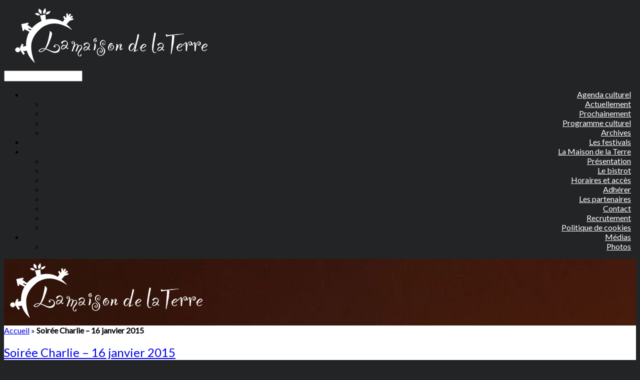

--- FILE ---
content_type: text/html; charset=UTF-8
request_url: https://www.lamaisondelaterre.fr/soiree-charlie-16-janvier-2015/
body_size: 17352
content:
<!DOCTYPE html>
<html lang="fr-FR">
    <head>
        <meta charset="UTF-8" />
        <meta http-equiv="X-UA-Compatible" content="IE=10" />
        <title>Soirée Charlie - 16 janvier 2015 - La Maison de la Terre</title>
        <link rel="profile" href="http://gmpg.org/xfn/11" />
        <link rel="pingback" href="https://www.lamaisondelaterre.fr/xmlrpc.php" />
                <meta property="og:image" content="https://www.lamaisondelaterre.fr/wp-content/uploads/2015/02/Header-Soiree-Charlie-2015-01-16.png">
        <meta name='robots' content='index, follow, max-image-preview:large, max-snippet:-1, max-video-preview:-1' />
	<style>img:is([sizes="auto" i], [sizes^="auto," i]) { contain-intrinsic-size: 3000px 1500px }</style>
	
	<!-- This site is optimized with the Yoast SEO plugin v26.8 - https://yoast.com/product/yoast-seo-wordpress/ -->
	<title>Soirée Charlie - 16 janvier 2015 - La Maison de la Terre</title>
	<meta name="description" content="Charlie par ci, Charlie par là, où est Charlie ? Ça fait chaud au cœur de voir des millions de personnes qui défendent la liberté d’expression." />
	<link rel="canonical" href="https://www.lamaisondelaterre.fr/soiree-charlie-16-janvier-2015/" />
	<meta property="og:locale" content="fr_FR" />
	<meta property="og:type" content="article" />
	<meta property="og:title" content="Soirée Charlie - 16 janvier 2015 - La Maison de la Terre" />
	<meta property="og:description" content="Charlie par ci, Charlie par là, où est Charlie ? Ça fait chaud au cœur de voir des millions de personnes qui défendent la liberté d’expression." />
	<meta property="og:url" content="https://www.lamaisondelaterre.fr/soiree-charlie-16-janvier-2015/" />
	<meta property="og:site_name" content="La Maison de la Terre" />
	<meta property="article:publisher" content="https://www.facebook.com/MaisonDeLaTerre" />
	<meta property="article:modified_time" content="2015-04-02T19:22:11+00:00" />
	<meta property="og:image" content="https://www.lamaisondelaterre.fr/wp-content/uploads/2015/02/Header-Soiree-Charlie-2015-01-16.png" />
	<meta property="og:image:width" content="720" />
	<meta property="og:image:height" content="380" />
	<meta property="og:image:type" content="image/png" />
	<meta name="twitter:card" content="summary_large_image" />
	<meta name="twitter:site" content="@maisondelaterre" />
	<script type="application/ld+json" class="yoast-schema-graph">{"@context":"https://schema.org","@graph":[{"@type":"WebPage","@id":"https://www.lamaisondelaterre.fr/soiree-charlie-16-janvier-2015/","url":"https://www.lamaisondelaterre.fr/soiree-charlie-16-janvier-2015/","name":"Soirée Charlie - 16 janvier 2015 - La Maison de la Terre","isPartOf":{"@id":"https://www.lamaisondelaterre.fr/#website"},"primaryImageOfPage":{"@id":"https://www.lamaisondelaterre.fr/soiree-charlie-16-janvier-2015/#primaryimage"},"image":{"@id":"https://www.lamaisondelaterre.fr/soiree-charlie-16-janvier-2015/#primaryimage"},"thumbnailUrl":"https://www.lamaisondelaterre.fr/wp-content/uploads/2015/02/Header-Soiree-Charlie-2015-01-16.png","datePublished":"2015-01-16T19:00:04+00:00","dateModified":"2015-04-02T19:22:11+00:00","description":"Charlie par ci, Charlie par là, où est Charlie ? Ça fait chaud au cœur de voir des millions de personnes qui défendent la liberté d’expression.","breadcrumb":{"@id":"https://www.lamaisondelaterre.fr/soiree-charlie-16-janvier-2015/#breadcrumb"},"inLanguage":"fr-FR","potentialAction":[{"@type":"ReadAction","target":["https://www.lamaisondelaterre.fr/soiree-charlie-16-janvier-2015/"]}]},{"@type":"ImageObject","inLanguage":"fr-FR","@id":"https://www.lamaisondelaterre.fr/soiree-charlie-16-janvier-2015/#primaryimage","url":"https://www.lamaisondelaterre.fr/wp-content/uploads/2015/02/Header-Soiree-Charlie-2015-01-16.png","contentUrl":"https://www.lamaisondelaterre.fr/wp-content/uploads/2015/02/Header-Soiree-Charlie-2015-01-16.png","width":720,"height":380,"caption":"Soiree Charlie 2015-01-16"},{"@type":"BreadcrumbList","@id":"https://www.lamaisondelaterre.fr/soiree-charlie-16-janvier-2015/#breadcrumb","itemListElement":[{"@type":"ListItem","position":1,"name":"Accueil","item":"https://www.lamaisondelaterre.fr/"},{"@type":"ListItem","position":2,"name":"Soirée Charlie &#8211; 16 janvier 2015"}]},{"@type":"WebSite","@id":"https://www.lamaisondelaterre.fr/#website","url":"https://www.lamaisondelaterre.fr/","name":"La Maison de la Terre","description":"Café culturel associatif à Poucharramet","publisher":{"@id":"https://www.lamaisondelaterre.fr/#organization"},"potentialAction":[{"@type":"SearchAction","target":{"@type":"EntryPoint","urlTemplate":"https://www.lamaisondelaterre.fr/?s={search_term_string}"},"query-input":{"@type":"PropertyValueSpecification","valueRequired":true,"valueName":"search_term_string"}}],"inLanguage":"fr-FR"},{"@type":"Organization","@id":"https://www.lamaisondelaterre.fr/#organization","name":"La Maison de la Terre","url":"https://www.lamaisondelaterre.fr/","logo":{"@type":"ImageObject","inLanguage":"fr-FR","@id":"https://www.lamaisondelaterre.fr/#/schema/logo/image/","url":"https://www.lamaisondelaterre.fr/wp-content/uploads/2015/02/Logo-Mdlt-Rouge-retina.png","contentUrl":"https://www.lamaisondelaterre.fr/wp-content/uploads/2015/02/Logo-Mdlt-Rouge-retina.png","width":1300,"height":1300,"caption":"La Maison de la Terre"},"image":{"@id":"https://www.lamaisondelaterre.fr/#/schema/logo/image/"},"sameAs":["https://www.facebook.com/MaisonDeLaTerre","https://x.com/maisondelaterre","https://www.linkedin.com/company/la-maison-de-la-terre/","http://www.youtube.com/c/LaMaisondelaTerrePoucharramet"]}]}</script>
	<!-- / Yoast SEO plugin. -->


<link rel='dns-prefetch' href='//www.googletagmanager.com' />
<link rel='dns-prefetch' href='//stats.wp.com' />
<link rel="alternate" type="application/rss+xml" title="La Maison de la Terre &raquo; Flux" href="https://www.lamaisondelaterre.fr/feed/" />
<link rel="alternate" type="application/rss+xml" title="La Maison de la Terre &raquo; Flux des commentaires" href="https://www.lamaisondelaterre.fr/comments/feed/" />
<script type="text/javascript">
/* <![CDATA[ */
window._wpemojiSettings = {"baseUrl":"https:\/\/s.w.org\/images\/core\/emoji\/16.0.1\/72x72\/","ext":".png","svgUrl":"https:\/\/s.w.org\/images\/core\/emoji\/16.0.1\/svg\/","svgExt":".svg","source":{"concatemoji":"https:\/\/www.lamaisondelaterre.fr\/wp-includes\/js\/wp-emoji-release.min.js?ver=cee6078f07a8bda821c5120be9c0a21e"}};
/*! This file is auto-generated */
!function(s,n){var o,i,e;function c(e){try{var t={supportTests:e,timestamp:(new Date).valueOf()};sessionStorage.setItem(o,JSON.stringify(t))}catch(e){}}function p(e,t,n){e.clearRect(0,0,e.canvas.width,e.canvas.height),e.fillText(t,0,0);var t=new Uint32Array(e.getImageData(0,0,e.canvas.width,e.canvas.height).data),a=(e.clearRect(0,0,e.canvas.width,e.canvas.height),e.fillText(n,0,0),new Uint32Array(e.getImageData(0,0,e.canvas.width,e.canvas.height).data));return t.every(function(e,t){return e===a[t]})}function u(e,t){e.clearRect(0,0,e.canvas.width,e.canvas.height),e.fillText(t,0,0);for(var n=e.getImageData(16,16,1,1),a=0;a<n.data.length;a++)if(0!==n.data[a])return!1;return!0}function f(e,t,n,a){switch(t){case"flag":return n(e,"\ud83c\udff3\ufe0f\u200d\u26a7\ufe0f","\ud83c\udff3\ufe0f\u200b\u26a7\ufe0f")?!1:!n(e,"\ud83c\udde8\ud83c\uddf6","\ud83c\udde8\u200b\ud83c\uddf6")&&!n(e,"\ud83c\udff4\udb40\udc67\udb40\udc62\udb40\udc65\udb40\udc6e\udb40\udc67\udb40\udc7f","\ud83c\udff4\u200b\udb40\udc67\u200b\udb40\udc62\u200b\udb40\udc65\u200b\udb40\udc6e\u200b\udb40\udc67\u200b\udb40\udc7f");case"emoji":return!a(e,"\ud83e\udedf")}return!1}function g(e,t,n,a){var r="undefined"!=typeof WorkerGlobalScope&&self instanceof WorkerGlobalScope?new OffscreenCanvas(300,150):s.createElement("canvas"),o=r.getContext("2d",{willReadFrequently:!0}),i=(o.textBaseline="top",o.font="600 32px Arial",{});return e.forEach(function(e){i[e]=t(o,e,n,a)}),i}function t(e){var t=s.createElement("script");t.src=e,t.defer=!0,s.head.appendChild(t)}"undefined"!=typeof Promise&&(o="wpEmojiSettingsSupports",i=["flag","emoji"],n.supports={everything:!0,everythingExceptFlag:!0},e=new Promise(function(e){s.addEventListener("DOMContentLoaded",e,{once:!0})}),new Promise(function(t){var n=function(){try{var e=JSON.parse(sessionStorage.getItem(o));if("object"==typeof e&&"number"==typeof e.timestamp&&(new Date).valueOf()<e.timestamp+604800&&"object"==typeof e.supportTests)return e.supportTests}catch(e){}return null}();if(!n){if("undefined"!=typeof Worker&&"undefined"!=typeof OffscreenCanvas&&"undefined"!=typeof URL&&URL.createObjectURL&&"undefined"!=typeof Blob)try{var e="postMessage("+g.toString()+"("+[JSON.stringify(i),f.toString(),p.toString(),u.toString()].join(",")+"));",a=new Blob([e],{type:"text/javascript"}),r=new Worker(URL.createObjectURL(a),{name:"wpTestEmojiSupports"});return void(r.onmessage=function(e){c(n=e.data),r.terminate(),t(n)})}catch(e){}c(n=g(i,f,p,u))}t(n)}).then(function(e){for(var t in e)n.supports[t]=e[t],n.supports.everything=n.supports.everything&&n.supports[t],"flag"!==t&&(n.supports.everythingExceptFlag=n.supports.everythingExceptFlag&&n.supports[t]);n.supports.everythingExceptFlag=n.supports.everythingExceptFlag&&!n.supports.flag,n.DOMReady=!1,n.readyCallback=function(){n.DOMReady=!0}}).then(function(){return e}).then(function(){var e;n.supports.everything||(n.readyCallback(),(e=n.source||{}).concatemoji?t(e.concatemoji):e.wpemoji&&e.twemoji&&(t(e.twemoji),t(e.wpemoji)))}))}((window,document),window._wpemojiSettings);
/* ]]> */
</script>
<link rel='stylesheet' id='twb-open-sans-css' href='https://fonts.googleapis.com/css?family=Open+Sans%3A300%2C400%2C500%2C600%2C700%2C800&#038;display=swap&#038;ver=cee6078f07a8bda821c5120be9c0a21e' type='text/css' media='all' />
<link rel='stylesheet' id='twbbwg-global-css' href='https://www.lamaisondelaterre.fr/wp-content/plugins/photo-gallery/booster/assets/css/global.css?ver=1.0.0' type='text/css' media='all' />
<style id='wp-emoji-styles-inline-css' type='text/css'>

	img.wp-smiley, img.emoji {
		display: inline !important;
		border: none !important;
		box-shadow: none !important;
		height: 1em !important;
		width: 1em !important;
		margin: 0 0.07em !important;
		vertical-align: -0.1em !important;
		background: none !important;
		padding: 0 !important;
	}
</style>
<link rel='stylesheet' id='wp-block-library-css' href='https://www.lamaisondelaterre.fr/wp-includes/css/dist/block-library/style.min.css?ver=cee6078f07a8bda821c5120be9c0a21e' type='text/css' media='all' />
<style id='classic-theme-styles-inline-css' type='text/css'>
/*! This file is auto-generated */
.wp-block-button__link{color:#fff;background-color:#32373c;border-radius:9999px;box-shadow:none;text-decoration:none;padding:calc(.667em + 2px) calc(1.333em + 2px);font-size:1.125em}.wp-block-file__button{background:#32373c;color:#fff;text-decoration:none}
</style>
<link rel='stylesheet' id='mediaelement-css' href='https://www.lamaisondelaterre.fr/wp-includes/js/mediaelement/mediaelementplayer-legacy.min.css?ver=4.2.17' type='text/css' media='all' />
<link rel='stylesheet' id='wp-mediaelement-css' href='https://www.lamaisondelaterre.fr/wp-includes/js/mediaelement/wp-mediaelement.min.css?ver=cee6078f07a8bda821c5120be9c0a21e' type='text/css' media='all' />
<style id='jetpack-sharing-buttons-style-inline-css' type='text/css'>
.jetpack-sharing-buttons__services-list{display:flex;flex-direction:row;flex-wrap:wrap;gap:0;list-style-type:none;margin:5px;padding:0}.jetpack-sharing-buttons__services-list.has-small-icon-size{font-size:12px}.jetpack-sharing-buttons__services-list.has-normal-icon-size{font-size:16px}.jetpack-sharing-buttons__services-list.has-large-icon-size{font-size:24px}.jetpack-sharing-buttons__services-list.has-huge-icon-size{font-size:36px}@media print{.jetpack-sharing-buttons__services-list{display:none!important}}.editor-styles-wrapper .wp-block-jetpack-sharing-buttons{gap:0;padding-inline-start:0}ul.jetpack-sharing-buttons__services-list.has-background{padding:1.25em 2.375em}
</style>
<style id='global-styles-inline-css' type='text/css'>
:root{--wp--preset--aspect-ratio--square: 1;--wp--preset--aspect-ratio--4-3: 4/3;--wp--preset--aspect-ratio--3-4: 3/4;--wp--preset--aspect-ratio--3-2: 3/2;--wp--preset--aspect-ratio--2-3: 2/3;--wp--preset--aspect-ratio--16-9: 16/9;--wp--preset--aspect-ratio--9-16: 9/16;--wp--preset--color--black: #000000;--wp--preset--color--cyan-bluish-gray: #abb8c3;--wp--preset--color--white: #ffffff;--wp--preset--color--pale-pink: #f78da7;--wp--preset--color--vivid-red: #cf2e2e;--wp--preset--color--luminous-vivid-orange: #ff6900;--wp--preset--color--luminous-vivid-amber: #fcb900;--wp--preset--color--light-green-cyan: #7bdcb5;--wp--preset--color--vivid-green-cyan: #00d084;--wp--preset--color--pale-cyan-blue: #8ed1fc;--wp--preset--color--vivid-cyan-blue: #0693e3;--wp--preset--color--vivid-purple: #9b51e0;--wp--preset--gradient--vivid-cyan-blue-to-vivid-purple: linear-gradient(135deg,rgba(6,147,227,1) 0%,rgb(155,81,224) 100%);--wp--preset--gradient--light-green-cyan-to-vivid-green-cyan: linear-gradient(135deg,rgb(122,220,180) 0%,rgb(0,208,130) 100%);--wp--preset--gradient--luminous-vivid-amber-to-luminous-vivid-orange: linear-gradient(135deg,rgba(252,185,0,1) 0%,rgba(255,105,0,1) 100%);--wp--preset--gradient--luminous-vivid-orange-to-vivid-red: linear-gradient(135deg,rgba(255,105,0,1) 0%,rgb(207,46,46) 100%);--wp--preset--gradient--very-light-gray-to-cyan-bluish-gray: linear-gradient(135deg,rgb(238,238,238) 0%,rgb(169,184,195) 100%);--wp--preset--gradient--cool-to-warm-spectrum: linear-gradient(135deg,rgb(74,234,220) 0%,rgb(151,120,209) 20%,rgb(207,42,186) 40%,rgb(238,44,130) 60%,rgb(251,105,98) 80%,rgb(254,248,76) 100%);--wp--preset--gradient--blush-light-purple: linear-gradient(135deg,rgb(255,206,236) 0%,rgb(152,150,240) 100%);--wp--preset--gradient--blush-bordeaux: linear-gradient(135deg,rgb(254,205,165) 0%,rgb(254,45,45) 50%,rgb(107,0,62) 100%);--wp--preset--gradient--luminous-dusk: linear-gradient(135deg,rgb(255,203,112) 0%,rgb(199,81,192) 50%,rgb(65,88,208) 100%);--wp--preset--gradient--pale-ocean: linear-gradient(135deg,rgb(255,245,203) 0%,rgb(182,227,212) 50%,rgb(51,167,181) 100%);--wp--preset--gradient--electric-grass: linear-gradient(135deg,rgb(202,248,128) 0%,rgb(113,206,126) 100%);--wp--preset--gradient--midnight: linear-gradient(135deg,rgb(2,3,129) 0%,rgb(40,116,252) 100%);--wp--preset--font-size--small: 13px;--wp--preset--font-size--medium: 20px;--wp--preset--font-size--large: 36px;--wp--preset--font-size--x-large: 42px;--wp--preset--spacing--20: 0.44rem;--wp--preset--spacing--30: 0.67rem;--wp--preset--spacing--40: 1rem;--wp--preset--spacing--50: 1.5rem;--wp--preset--spacing--60: 2.25rem;--wp--preset--spacing--70: 3.38rem;--wp--preset--spacing--80: 5.06rem;--wp--preset--shadow--natural: 6px 6px 9px rgba(0, 0, 0, 0.2);--wp--preset--shadow--deep: 12px 12px 50px rgba(0, 0, 0, 0.4);--wp--preset--shadow--sharp: 6px 6px 0px rgba(0, 0, 0, 0.2);--wp--preset--shadow--outlined: 6px 6px 0px -3px rgba(255, 255, 255, 1), 6px 6px rgba(0, 0, 0, 1);--wp--preset--shadow--crisp: 6px 6px 0px rgba(0, 0, 0, 1);}:where(.is-layout-flex){gap: 0.5em;}:where(.is-layout-grid){gap: 0.5em;}body .is-layout-flex{display: flex;}.is-layout-flex{flex-wrap: wrap;align-items: center;}.is-layout-flex > :is(*, div){margin: 0;}body .is-layout-grid{display: grid;}.is-layout-grid > :is(*, div){margin: 0;}:where(.wp-block-columns.is-layout-flex){gap: 2em;}:where(.wp-block-columns.is-layout-grid){gap: 2em;}:where(.wp-block-post-template.is-layout-flex){gap: 1.25em;}:where(.wp-block-post-template.is-layout-grid){gap: 1.25em;}.has-black-color{color: var(--wp--preset--color--black) !important;}.has-cyan-bluish-gray-color{color: var(--wp--preset--color--cyan-bluish-gray) !important;}.has-white-color{color: var(--wp--preset--color--white) !important;}.has-pale-pink-color{color: var(--wp--preset--color--pale-pink) !important;}.has-vivid-red-color{color: var(--wp--preset--color--vivid-red) !important;}.has-luminous-vivid-orange-color{color: var(--wp--preset--color--luminous-vivid-orange) !important;}.has-luminous-vivid-amber-color{color: var(--wp--preset--color--luminous-vivid-amber) !important;}.has-light-green-cyan-color{color: var(--wp--preset--color--light-green-cyan) !important;}.has-vivid-green-cyan-color{color: var(--wp--preset--color--vivid-green-cyan) !important;}.has-pale-cyan-blue-color{color: var(--wp--preset--color--pale-cyan-blue) !important;}.has-vivid-cyan-blue-color{color: var(--wp--preset--color--vivid-cyan-blue) !important;}.has-vivid-purple-color{color: var(--wp--preset--color--vivid-purple) !important;}.has-black-background-color{background-color: var(--wp--preset--color--black) !important;}.has-cyan-bluish-gray-background-color{background-color: var(--wp--preset--color--cyan-bluish-gray) !important;}.has-white-background-color{background-color: var(--wp--preset--color--white) !important;}.has-pale-pink-background-color{background-color: var(--wp--preset--color--pale-pink) !important;}.has-vivid-red-background-color{background-color: var(--wp--preset--color--vivid-red) !important;}.has-luminous-vivid-orange-background-color{background-color: var(--wp--preset--color--luminous-vivid-orange) !important;}.has-luminous-vivid-amber-background-color{background-color: var(--wp--preset--color--luminous-vivid-amber) !important;}.has-light-green-cyan-background-color{background-color: var(--wp--preset--color--light-green-cyan) !important;}.has-vivid-green-cyan-background-color{background-color: var(--wp--preset--color--vivid-green-cyan) !important;}.has-pale-cyan-blue-background-color{background-color: var(--wp--preset--color--pale-cyan-blue) !important;}.has-vivid-cyan-blue-background-color{background-color: var(--wp--preset--color--vivid-cyan-blue) !important;}.has-vivid-purple-background-color{background-color: var(--wp--preset--color--vivid-purple) !important;}.has-black-border-color{border-color: var(--wp--preset--color--black) !important;}.has-cyan-bluish-gray-border-color{border-color: var(--wp--preset--color--cyan-bluish-gray) !important;}.has-white-border-color{border-color: var(--wp--preset--color--white) !important;}.has-pale-pink-border-color{border-color: var(--wp--preset--color--pale-pink) !important;}.has-vivid-red-border-color{border-color: var(--wp--preset--color--vivid-red) !important;}.has-luminous-vivid-orange-border-color{border-color: var(--wp--preset--color--luminous-vivid-orange) !important;}.has-luminous-vivid-amber-border-color{border-color: var(--wp--preset--color--luminous-vivid-amber) !important;}.has-light-green-cyan-border-color{border-color: var(--wp--preset--color--light-green-cyan) !important;}.has-vivid-green-cyan-border-color{border-color: var(--wp--preset--color--vivid-green-cyan) !important;}.has-pale-cyan-blue-border-color{border-color: var(--wp--preset--color--pale-cyan-blue) !important;}.has-vivid-cyan-blue-border-color{border-color: var(--wp--preset--color--vivid-cyan-blue) !important;}.has-vivid-purple-border-color{border-color: var(--wp--preset--color--vivid-purple) !important;}.has-vivid-cyan-blue-to-vivid-purple-gradient-background{background: var(--wp--preset--gradient--vivid-cyan-blue-to-vivid-purple) !important;}.has-light-green-cyan-to-vivid-green-cyan-gradient-background{background: var(--wp--preset--gradient--light-green-cyan-to-vivid-green-cyan) !important;}.has-luminous-vivid-amber-to-luminous-vivid-orange-gradient-background{background: var(--wp--preset--gradient--luminous-vivid-amber-to-luminous-vivid-orange) !important;}.has-luminous-vivid-orange-to-vivid-red-gradient-background{background: var(--wp--preset--gradient--luminous-vivid-orange-to-vivid-red) !important;}.has-very-light-gray-to-cyan-bluish-gray-gradient-background{background: var(--wp--preset--gradient--very-light-gray-to-cyan-bluish-gray) !important;}.has-cool-to-warm-spectrum-gradient-background{background: var(--wp--preset--gradient--cool-to-warm-spectrum) !important;}.has-blush-light-purple-gradient-background{background: var(--wp--preset--gradient--blush-light-purple) !important;}.has-blush-bordeaux-gradient-background{background: var(--wp--preset--gradient--blush-bordeaux) !important;}.has-luminous-dusk-gradient-background{background: var(--wp--preset--gradient--luminous-dusk) !important;}.has-pale-ocean-gradient-background{background: var(--wp--preset--gradient--pale-ocean) !important;}.has-electric-grass-gradient-background{background: var(--wp--preset--gradient--electric-grass) !important;}.has-midnight-gradient-background{background: var(--wp--preset--gradient--midnight) !important;}.has-small-font-size{font-size: var(--wp--preset--font-size--small) !important;}.has-medium-font-size{font-size: var(--wp--preset--font-size--medium) !important;}.has-large-font-size{font-size: var(--wp--preset--font-size--large) !important;}.has-x-large-font-size{font-size: var(--wp--preset--font-size--x-large) !important;}
:where(.wp-block-post-template.is-layout-flex){gap: 1.25em;}:where(.wp-block-post-template.is-layout-grid){gap: 1.25em;}
:where(.wp-block-columns.is-layout-flex){gap: 2em;}:where(.wp-block-columns.is-layout-grid){gap: 2em;}
:root :where(.wp-block-pullquote){font-size: 1.5em;line-height: 1.6;}
</style>
<link rel='stylesheet' id='siteorigin-panels-front-css' href='https://www.lamaisondelaterre.fr/wp-content/plugins/siteorigin-panels/css/front-flex.min.css?ver=2.33.5' type='text/css' media='all' />
<link rel='stylesheet' id='bwg_fonts-css' href='https://www.lamaisondelaterre.fr/wp-content/plugins/photo-gallery/css/bwg-fonts/fonts.css?ver=0.0.1' type='text/css' media='all' />
<link rel='stylesheet' id='sumoselect-css' href='https://www.lamaisondelaterre.fr/wp-content/plugins/photo-gallery/css/sumoselect.min.css?ver=3.4.6' type='text/css' media='all' />
<link rel='stylesheet' id='mCustomScrollbar-css' href='https://www.lamaisondelaterre.fr/wp-content/plugins/photo-gallery/css/jquery.mCustomScrollbar.min.css?ver=3.1.5' type='text/css' media='all' />
<link rel='stylesheet' id='bwg_frontend-css' href='https://www.lamaisondelaterre.fr/wp-content/plugins/photo-gallery/css/styles.min.css?ver=1.8.37' type='text/css' media='all' />
<link rel='stylesheet' id='sow-image-default-8b5b6f678277-css' href='https://www.lamaisondelaterre.fr/wp-content/uploads/siteorigin-widgets/sow-image-default-8b5b6f678277.css?ver=cee6078f07a8bda821c5120be9c0a21e' type='text/css' media='all' />
<link rel='stylesheet' id='chld_thm_cfg_parent-css' href='https://www.lamaisondelaterre.fr/wp-content/themes/vantage/style.css?ver=1.0.6' type='text/css' media='all' />
<link rel='stylesheet' id='vantage-style-css' href='https://www.lamaisondelaterre.fr/wp-content/themes/vantage-child/style.css?ver=2.6' type='text/css' media='all' />
<link rel='stylesheet' id='font-awesome-css' href='https://www.lamaisondelaterre.fr/wp-content/themes/vantage/fontawesome/css/font-awesome.css?ver=4.6.2' type='text/css' media='all' />
<link rel='stylesheet' id='siteorigin-mobilenav-css' href='https://www.lamaisondelaterre.fr/wp-content/themes/vantage/inc/mobilenav/css/mobilenav.css?ver=2.6' type='text/css' media='all' />
<link rel='stylesheet' id='sib-front-css-css' href='https://www.lamaisondelaterre.fr/wp-content/plugins/mailin/css/mailin-front.css?ver=cee6078f07a8bda821c5120be9c0a21e' type='text/css' media='all' />
<link rel='stylesheet' id='sharedaddy-css' href='https://www.lamaisondelaterre.fr/wp-content/plugins/jetpack/modules/sharedaddy/sharing.css?ver=15.4' type='text/css' media='all' />
<link rel='stylesheet' id='social-logos-css' href='https://www.lamaisondelaterre.fr/wp-content/plugins/jetpack/_inc/social-logos/social-logos.min.css?ver=15.4' type='text/css' media='all' />
<script type="text/javascript" src="https://www.lamaisondelaterre.fr/wp-includes/js/jquery/jquery.min.js?ver=3.7.1" id="jquery-core-js"></script>
<script type="text/javascript" src="https://www.lamaisondelaterre.fr/wp-includes/js/jquery/jquery-migrate.min.js?ver=3.4.1" id="jquery-migrate-js"></script>
<script type="text/javascript" src="https://www.lamaisondelaterre.fr/wp-content/plugins/photo-gallery/booster/assets/js/circle-progress.js?ver=1.2.2" id="twbbwg-circle-js"></script>
<script type="text/javascript" id="twbbwg-global-js-extra">
/* <![CDATA[ */
var twb = {"nonce":"2120844e5a","ajax_url":"https:\/\/www.lamaisondelaterre.fr\/wp-admin\/admin-ajax.php","plugin_url":"https:\/\/www.lamaisondelaterre.fr\/wp-content\/plugins\/photo-gallery\/booster","href":"https:\/\/www.lamaisondelaterre.fr\/wp-admin\/admin.php?page=twbbwg_photo-gallery"};
var twb = {"nonce":"2120844e5a","ajax_url":"https:\/\/www.lamaisondelaterre.fr\/wp-admin\/admin-ajax.php","plugin_url":"https:\/\/www.lamaisondelaterre.fr\/wp-content\/plugins\/photo-gallery\/booster","href":"https:\/\/www.lamaisondelaterre.fr\/wp-admin\/admin.php?page=twbbwg_photo-gallery"};
/* ]]> */
</script>
<script type="text/javascript" src="https://www.lamaisondelaterre.fr/wp-content/plugins/photo-gallery/booster/assets/js/global.js?ver=1.0.0" id="twbbwg-global-js"></script>
<script type="text/javascript" src="https://www.lamaisondelaterre.fr/wp-includes/js/tinymce/tinymce.min.js?ver=49110-20250317" id="wp-tinymce-root-js"></script>
<script type="text/javascript" src="https://www.lamaisondelaterre.fr/wp-includes/js/tinymce/plugins/compat3x/plugin.min.js?ver=49110-20250317" id="wp-tinymce-js"></script>
<script type="text/javascript" src="https://www.lamaisondelaterre.fr/wp-content/plugins/photo-gallery/js/jquery.sumoselect.min.js?ver=3.4.6" id="sumoselect-js"></script>
<script type="text/javascript" src="https://www.lamaisondelaterre.fr/wp-content/plugins/photo-gallery/js/tocca.min.js?ver=2.0.9" id="bwg_mobile-js"></script>
<script type="text/javascript" src="https://www.lamaisondelaterre.fr/wp-content/plugins/photo-gallery/js/jquery.mCustomScrollbar.concat.min.js?ver=3.1.5" id="mCustomScrollbar-js"></script>
<script type="text/javascript" src="https://www.lamaisondelaterre.fr/wp-content/plugins/photo-gallery/js/jquery.fullscreen.min.js?ver=0.6.0" id="jquery-fullscreen-js"></script>
<script type="text/javascript" id="bwg_frontend-js-extra">
/* <![CDATA[ */
var bwg_objectsL10n = {"bwg_field_required":"field is required.","bwg_mail_validation":"This is not a valid email address.","bwg_search_result":"There are no images matching your search.","bwg_select_tag":"Select Tag","bwg_order_by":"Order By","bwg_search":"Search","bwg_show_ecommerce":"Show Ecommerce","bwg_hide_ecommerce":"Hide Ecommerce","bwg_show_comments":"Show Comments","bwg_hide_comments":"Hide Comments","bwg_restore":"Restore","bwg_maximize":"Maximize","bwg_fullscreen":"Fullscreen","bwg_exit_fullscreen":"Exit Fullscreen","bwg_search_tag":"SEARCH...","bwg_tag_no_match":"No tags found","bwg_all_tags_selected":"All tags selected","bwg_tags_selected":"tags selected","play":"Play","pause":"Pause","is_pro":"","bwg_play":"Play","bwg_pause":"Pause","bwg_hide_info":"Hide info","bwg_show_info":"Show info","bwg_hide_rating":"Hide rating","bwg_show_rating":"Show rating","ok":"Ok","cancel":"Cancel","select_all":"Select all","lazy_load":"0","lazy_loader":"https:\/\/www.lamaisondelaterre.fr\/wp-content\/plugins\/photo-gallery\/images\/ajax_loader.png","front_ajax":"0","bwg_tag_see_all":"see all tags","bwg_tag_see_less":"see less tags"};
/* ]]> */
</script>
<script type="text/javascript" src="https://www.lamaisondelaterre.fr/wp-content/plugins/photo-gallery/js/scripts.min.js?ver=1.8.37" id="bwg_frontend-js"></script>
<script type="text/javascript" src="https://www.lamaisondelaterre.fr/wp-content/themes/vantage/js/jquery.flexslider.min.js?ver=2.1" id="jquery-flexslider-js"></script>
<script type="text/javascript" src="https://www.lamaisondelaterre.fr/wp-content/themes/vantage/js/jquery.touchSwipe.min.js?ver=1.6.6" id="jquery-touchswipe-js"></script>
<script type="text/javascript" src="https://www.lamaisondelaterre.fr/wp-content/themes/vantage/js/jquery.theme-main.min.js?ver=2.6" id="vantage-main-js"></script>
<!--[if lt IE 9]>
<script type="text/javascript" src="https://www.lamaisondelaterre.fr/wp-content/themes/vantage/js/html5.min.js?ver=3.7.3" id="vantage-html5-js"></script>
<![endif]-->
<!--[if (gte IE 6)&(lte IE 8)]>
<script type="text/javascript" src="https://www.lamaisondelaterre.fr/wp-content/themes/vantage/js/selectivizr.min.js?ver=1.0.2" id="vantage-selectivizr-js"></script>
<![endif]-->
<script type="text/javascript" id="siteorigin-mobilenav-js-extra">
/* <![CDATA[ */
var mobileNav = {"search":{"url":"https:\/\/www.lamaisondelaterre.fr","placeholder":"Search"},"text":{"navigate":"Menu","back":"Back","close":"Close"},"nextIconUrl":"https:\/\/www.lamaisondelaterre.fr\/wp-content\/themes\/vantage\/inc\/mobilenav\/images\/next.png","mobileMenuClose":"<i class=\"fa fa-times\"><\/i>"};
/* ]]> */
</script>
<script type="text/javascript" src="https://www.lamaisondelaterre.fr/wp-content/themes/vantage/inc/mobilenav/js/mobilenav.min.js?ver=2.6" id="siteorigin-mobilenav-js"></script>
<script type="text/javascript" id="icecasttrackinfo-ajax-js-extra">
/* <![CDATA[ */
var adminAjax = "https:\/\/www.lamaisondelaterre.fr\/wp-admin\/admin-ajax.php";
/* ]]> */
</script>
<script type="text/javascript" src="https://www.lamaisondelaterre.fr/wp-content/plugins/le594-icecast-info/js/script.js?ver=cee6078f07a8bda821c5120be9c0a21e" id="icecasttrackinfo-ajax-js"></script>

<!-- Extrait de code de la balise Google (gtag.js) ajouté par Site Kit -->
<!-- Extrait Google Analytics ajouté par Site Kit -->
<script type="text/javascript" src="https://www.googletagmanager.com/gtag/js?id=GT-NSSX5MR" id="google_gtagjs-js" async></script>
<script type="text/javascript" id="google_gtagjs-js-after">
/* <![CDATA[ */
window.dataLayer = window.dataLayer || [];function gtag(){dataLayer.push(arguments);}
gtag("set","linker",{"domains":["www.lamaisondelaterre.fr"]});
gtag("js", new Date());
gtag("set", "developer_id.dZTNiMT", true);
gtag("config", "GT-NSSX5MR");
/* ]]> */
</script>
<script type="text/javascript" id="sib-front-js-js-extra">
/* <![CDATA[ */
var sibErrMsg = {"invalidMail":"Veuillez entrer une adresse e-mail valide.","requiredField":"Veuillez compl\u00e9ter les champs obligatoires.","invalidDateFormat":"Veuillez entrer une date valide.","invalidSMSFormat":"Veuillez entrer une num\u00e9ro de t\u00e9l\u00e9phone valide."};
var ajax_sib_front_object = {"ajax_url":"https:\/\/www.lamaisondelaterre.fr\/wp-admin\/admin-ajax.php","ajax_nonce":"8faa850fb9","flag_url":"https:\/\/www.lamaisondelaterre.fr\/wp-content\/plugins\/mailin\/img\/flags\/"};
/* ]]> */
</script>
<script type="text/javascript" src="https://www.lamaisondelaterre.fr/wp-content/plugins/mailin/js/mailin-front.js?ver=1768521965" id="sib-front-js-js"></script>
<link rel="https://api.w.org/" href="https://www.lamaisondelaterre.fr/wp-json/" /><link rel="EditURI" type="application/rsd+xml" title="RSD" href="https://www.lamaisondelaterre.fr/xmlrpc.php?rsd" />

<link rel='shortlink' href='https://www.lamaisondelaterre.fr/?p=6563' />
<link rel="alternate" title="oEmbed (JSON)" type="application/json+oembed" href="https://www.lamaisondelaterre.fr/wp-json/oembed/1.0/embed?url=https%3A%2F%2Fwww.lamaisondelaterre.fr%2Fsoiree-charlie-16-janvier-2015%2F" />
<link rel="alternate" title="oEmbed (XML)" type="text/xml+oembed" href="https://www.lamaisondelaterre.fr/wp-json/oembed/1.0/embed?url=https%3A%2F%2Fwww.lamaisondelaterre.fr%2Fsoiree-charlie-16-janvier-2015%2F&#038;format=xml" />
<link type="text/css" rel="stylesheet" href="https://www.lamaisondelaterre.fr/wp-content/plugins/category-specific-rss-feed-menu/wp_cat_rss_style.css" />
<meta name="generator" content="Site Kit by Google 1.170.0" />	<style>img#wpstats{display:none}</style>
		<meta name="viewport" content="width=device-width, initial-scale=1" />		<style type="text/css">
			.so-mobilenav-mobile + * { display: none; }
			@media screen and (max-width: 821px) { .so-mobilenav-mobile + * { display: block; } .so-mobilenav-standard + * { display: none; } }
		</style>
		<style type="text/css" media="screen">
		#footer-widgets .widget { width: 50%; }
		#masthead-widgets .widget { width: 100%; }
	</style>
	<style media="all" id="siteorigin-panels-layouts-head">/* Layout 6563 */ #pgc-6563-0-0 , #pgc-6563-2-0 { width:100%;width:calc(100% - ( 0 * 30px ) ) } #pg-6563-0 , #pg-6563-1 , #pl-6563 .so-panel { margin-bottom:35px } #pgc-6563-1-0 { width:47.9632%;width:calc(47.9632% - ( 0.5203679369251 * 30px ) ) } #pgc-6563-1-1 { width:52.0368%;width:calc(52.0368% - ( 0.4796320630749 * 30px ) ) } #pl-6563 .so-panel:last-of-type { margin-bottom:0px } #pg-6563-1> .panel-row-style { background-color:#bde7dd } @media (max-width:780px){ #pg-6563-0.panel-no-style, #pg-6563-0.panel-has-style > .panel-row-style, #pg-6563-0 , #pg-6563-1.panel-no-style, #pg-6563-1.panel-has-style > .panel-row-style, #pg-6563-1 , #pg-6563-2.panel-no-style, #pg-6563-2.panel-has-style > .panel-row-style, #pg-6563-2 { -webkit-flex-direction:column;-ms-flex-direction:column;flex-direction:column } #pg-6563-0 > .panel-grid-cell , #pg-6563-0 > .panel-row-style > .panel-grid-cell , #pg-6563-1 > .panel-grid-cell , #pg-6563-1 > .panel-row-style > .panel-grid-cell , #pg-6563-2 > .panel-grid-cell , #pg-6563-2 > .panel-row-style > .panel-grid-cell { width:100%;margin-right:0 } #pgc-6563-1-0 { margin-bottom:35px } #pl-6563 .panel-grid-cell { padding:0 } #pl-6563 .panel-grid .panel-grid-cell-empty { display:none } #pl-6563 .panel-grid .panel-grid-cell-mobile-last { margin-bottom:0px }  } </style><style type="text/css" id="vantage-footer-widgets">#footer-widgets aside { width : 50%; } </style> <style id='vantage-custom-css' class='siteorigin-custom-css' type='text/css'>
.home-message {
  background-color:red;
}
div#pgc-6024-1-0 {
    margin: 0px;
    padding: 0px;
    background-color: red;
}
</style>
<style type="text/css" id="customizer-css">@import url(https://fonts.googleapis.com/css?family=Lato:400); body,button,input,select,textarea { font-family: "Lato"; font-weight: 400 } #masthead h1 { font-family: "Lato"; font-weight: 400 } h1,h2,h3,h4,h5,h6 { font-family: "Lato"; font-weight: 400 } .main-navigation, .mobile-nav-frame, .mobile-nav-frame .title h3 { font-family: "Lato"; font-weight: 400 } #masthead .hgroup h1, #masthead.masthead-logo-in-menu .logo > h1 { font-size: 0px; color: #222425 } .entry-content { font-size: 18px } .entry-content, #comments .commentlist article .comment-meta a { color: #222425 } .entry-content h1, .entry-content h2, .entry-content h3, .entry-content h4, .entry-content h5, .entry-content h6, #comments .commentlist article .comment-author a, #comments .commentlist article .comment-author, #comments-title, #reply-title, #commentform label { color: #222425 } #comments-title, #reply-title { border-bottom-color: #222425 } .entry-content h3 { font-size: 19px } .entry-content a, .entry-content a:visited, #secondary a, #secondary a:visited, #masthead .hgroup a, #masthead .hgroup a:visited, .comment-form .logged-in-as a, .comment-form .logged-in-as a:visited { color: #ff4533 } .entry-content a:hover, .entry-content a:focus, .entry-content a:active, #secondary a:hover, #masthead .hgroup a:hover, #masthead .hgroup a:focus, #masthead .hgroup a:active, .comment-form .logged-in-as a:hover, .comment-form .logged-in-as a:focus, .comment-form .logged-in-as a:active { color: #ff4533 } .main-navigation ul { text-align: right } .main-navigation { background-color: #222425 } .main-navigation a { color: #ffffff } .main-navigation ul ul { background-color: #222425 } .main-navigation ul ul a { color: #ffffff } .main-navigation ul li:hover > a, #search-icon #search-icon-icon:hover { background-color: #222425 } .main-navigation ul li:hover > a, .main-navigation ul li:hover > a [class^="fa fa-"] { color: #ff4533 } .main-navigation ul ul li:hover > a { background-color: #222425; color: #ff4533 } .main-navigation ul li:hover > a [class^="fa fa-"], .main-navigation ul li:hover > a .mobile-nav-icon { color: #ff4533 } #search-icon #search-icon-icon { background-color: #222425 } #search-icon #search-icon-icon .vantage-icon-search { color: #ffffff } .main-navigation ul li a { padding-top: 35px; padding-bottom: 35px } .main-navigation ul li a, #masthead.masthead-logo-in-menu .logo { padding-left: 10px; padding-right: 10px } a.button, button, html input[type="button"], input[type="reset"], input[type="submit"], .post-navigation a, #image-navigation a, article.post .more-link, article.page .more-link, .paging-navigation a, .woocommerce #page-wrapper .button, .woocommerce a.button, .woocommerce .checkout-button, .woocommerce input.button, #infinite-handle span button { text-shadow: none } a.button, button, html input[type="button"], input[type="reset"], input[type="submit"], .post-navigation a, #image-navigation a, article.post .more-link, article.page .more-link, .paging-navigation a, .woocommerce #page-wrapper .button, .woocommerce a.button, .woocommerce .checkout-button, .woocommerce input.button, .woocommerce #respond input#submit.alt, .woocommerce a.button.alt, .woocommerce button.button.alt, .woocommerce input.button.alt, #infinite-handle span { -webkit-box-shadow: none; -moz-box-shadow: none; box-shadow: none } #masthead { background-color: #ffffff } #main { background-color: #ffffff } #colophon, body.layout-full { background-color: #222425 } </style><link rel="icon" href="https://www.lamaisondelaterre.fr/wp-content/uploads/2015/02/cropped-Logo-Mdlt-Rouge-retina-150x150.png" sizes="32x32" />
<link rel="icon" href="https://www.lamaisondelaterre.fr/wp-content/uploads/2015/02/cropped-Logo-Mdlt-Rouge-retina.png" sizes="192x192" />
<link rel="apple-touch-icon" href="https://www.lamaisondelaterre.fr/wp-content/uploads/2015/02/cropped-Logo-Mdlt-Rouge-retina.png" />
<meta name="msapplication-TileImage" content="https://www.lamaisondelaterre.fr/wp-content/uploads/2015/02/cropped-Logo-Mdlt-Rouge-retina.png" />
    </head>
    <body class="wp-singular evenements-template-default single single-evenements postid-6563 wp-theme-vantage wp-child-theme-vantage-child siteorigin-panels siteorigin-panels-before-js metaslider-plugin responsive layout-full no-js no-sidebar has-menu-search page-layout-default mobilenav">
                <div id="page-wrapper">
                        <header id="masthead" class="site-header masthead-logo-in-menu" role="banner">
    <nav role="navigation" class="site-navigation main-navigation primary use-sticky-menu">
        <div class="full-container">
            <a href="https://www.lamaisondelaterre.fr/" title="La Maison de la Terre" rel="home" class="logo "><img src="https://www.lamaisondelaterre.fr/wp-content/uploads/2017/09/Logo-Menu-MdlT-V2.0.png"  class="logo-height-constrain"  width="407"  height="130"  alt="La Maison de la Terre Logo"  srcset="https://www.lamaisondelaterre.fr/wp-content/uploads/2017/09/Logo-Menu-MdlT-V2.0.png 2x"  /></a>
                            <div id="search-icon">
                    <div id="search-icon-icon"><div class="vantage-icon-search"></div></div>
                    <form method="get" class="searchform" action="https://www.lamaisondelaterre.fr/" role="search">
                        <input type="text" class="field" name="s" value="" />
                    </form>
                </div>
                        <div id="so-mobilenav-standard-1" data-id="1" class="so-mobilenav-standard"></div><div class="menu-menu-default-container"><ul id="menu-menu-default" class="menu"><li id="menu-item-13332" class="menu-item menu-item-type-custom menu-item-object-custom menu-item-has-children menu-item-13332"><a href="#"><span class="icon"></span>Agenda culturel</a>
<ul class="sub-menu">
	<li id="menu-item-13032" class="menu-item menu-item-type-post_type menu-item-object-page menu-item-13032"><a href="https://www.lamaisondelaterre.fr/actuellement-a-maison-de-terre/">Actuellement</a></li>
	<li id="menu-item-8610" class="menu-item menu-item-type-post_type menu-item-object-page menu-item-8610"><a href="https://www.lamaisondelaterre.fr/prochainement-a-la-maison-de-la-terre/">Prochainement</a></li>
	<li id="menu-item-7637" class="menu-item menu-item-type-post_type menu-item-object-page menu-item-7637"><a href="https://www.lamaisondelaterre.fr/demandez-le-programme-culturel/">Programme culturel</a></li>
	<li id="menu-item-13321" class="menu-item menu-item-type-post_type menu-item-object-page menu-item-13321"><a href="https://www.lamaisondelaterre.fr/archives-evenements-concerts/">Archives</a></li>
</ul>
</li>
<li id="menu-item-6692" class="menu-item menu-item-type-post_type menu-item-object-page menu-item-6692"><a href="https://www.lamaisondelaterre.fr/les-festivals-de-la-maison-de-la-terre/">Les festivals</a></li>
<li id="menu-item-5998" class="menu-item menu-item-type-custom menu-item-object-custom menu-item-has-children menu-item-5998"><a href="#"><span class="icon"></span>La Maison de la Terre</a>
<ul class="sub-menu">
	<li id="menu-item-6482" class="menu-item menu-item-type-post_type menu-item-object-page menu-item-6482"><a href="https://www.lamaisondelaterre.fr/presentation-de-lassociation/">Présentation</a></li>
	<li id="menu-item-6711" class="menu-item menu-item-type-post_type menu-item-object-page menu-item-6711"><a href="https://www.lamaisondelaterre.fr/se-restaurer-a-la-maison-de-la-terre/">Le bistrot</a></li>
	<li id="menu-item-6545" class="menu-item menu-item-type-post_type menu-item-object-page menu-item-6545"><a href="https://www.lamaisondelaterre.fr/horaires-acces/">Horaires et accès</a></li>
	<li id="menu-item-6489" class="menu-item menu-item-type-post_type menu-item-object-page menu-item-6489"><a href="https://www.lamaisondelaterre.fr/https-www-helloasso-com-associations-3pa-formation-adhesions-adhesion-3pa-mdlt/">Adhérer</a></li>
	<li id="menu-item-6751" class="menu-item menu-item-type-post_type menu-item-object-page menu-item-6751"><a href="https://www.lamaisondelaterre.fr/les-partenaires-de-la-maison-de-la-terre/">Les partenaires</a></li>
	<li id="menu-item-7932" class="menu-item menu-item-type-post_type menu-item-object-page menu-item-7932"><a href="https://www.lamaisondelaterre.fr/contact/">Contact</a></li>
	<li id="menu-item-15351" class="menu-item menu-item-type-post_type menu-item-object-page menu-item-15351"><a href="https://www.lamaisondelaterre.fr/la-maison-de-la-terre-recrute-services-civiques/">Recrutement</a></li>
	<li id="menu-item-24123" class="menu-item menu-item-type-post_type menu-item-object-page menu-item-24123"><a href="https://www.lamaisondelaterre.fr/politique-de-cookies/">Politique de cookies</a></li>
</ul>
</li>
<li id="menu-item-12643" class="menu-item menu-item-type-custom menu-item-object-custom menu-item-has-children menu-item-12643"><a href="#"><span class="icon"></span>Médias</a>
<ul class="sub-menu">
	<li id="menu-item-9436" class="menu-item menu-item-type-post_type menu-item-object-page menu-item-9436"><a href="https://www.lamaisondelaterre.fr/photos-des-evenements-a-la-maison-de-terre/">Photos</a></li>
</ul>
</li>
</ul></div><div id="so-mobilenav-mobile-1" data-id="1" class="so-mobilenav-mobile"></div><div class="menu-mobilenav-container"><ul id="mobile-nav-item-wrap-1" class="menu"><li><a href="#" class="mobilenav-main-link" data-id="1"><span class="mobile-nav-icon"></span>Menu</a></li></ul></div>        </div>
    </nav><!-- .site-navigation .main-navigation -->
</header><!-- #masthead .site-header -->
        <div id="toppicture" class="no-lazy" style="display:block;background-image: url('https://www.lamaisondelaterre.fr/wp-content/uploads/2018/01/Background-Home-Top-2018-01-21-008.jpg');">
            <div class="topvideoTitle">
                <a href="https://www.lamaisondelaterre.fr/" title="La Maison de la Terre" rel="home" class="logo"><img src="/wp-content/uploads/2017/09/Logo-Menu-MdlT-V2.0.png" /></a>
            </div>
        </div>
                                                        <div id="main" class="site-main ">
                <div id="breadcrumbs"><span><span><a href="https://www.lamaisondelaterre.fr/">Accueil</a></span> » <span class="breadcrumb_last" aria-current="page"><strong>Soirée Charlie &#8211; 16 janvier 2015</strong></span></span></div>                <div class="full-container">
<div id="primary" class="content-area">
    <div id="content" class="site-content" role="main">
                    
<article id="post-6563" class="post post-6563 evenements type-evenements status-publish has-post-thumbnail hentry category-evenements-thematiques tag-je-suis-charlie tag-liberte-dexpression">
    <div class="entry-details">
        <div class="entry-details-hidden">
                    </div>
        <h1 class="entry-title"><a href="https://www.lamaisondelaterre.fr/soiree-charlie-16-janvier-2015/" title="Permalink to Soirée Charlie &#8211; 16 janvier 2015" rel="bookmark">Soirée Charlie &#8211; 16 janvier 2015</a></h1>
        <div class="entry-summary">
            <div class="event-tools">
                            </div>
                                                                                                                                </div><!-- .entry-summary -->
        <div class="sharedaddy sd-sharing-enabled"><div class="robots-nocontent sd-block sd-social sd-social-icon sd-sharing"><div class="sd-content"><ul><li class="share-facebook"><a rel="nofollow noopener noreferrer"
				data-shared="sharing-facebook-6563"
				class="share-facebook sd-button share-icon no-text"
				href="https://www.lamaisondelaterre.fr/soiree-charlie-16-janvier-2015/?share=facebook"
				target="_blank"
				aria-labelledby="sharing-facebook-6563"
				>
				<span id="sharing-facebook-6563" hidden>Cliquez pour partager sur Facebook(ouvre dans une nouvelle fenêtre)</span>
				<span>Facebook</span>
			</a></li><li class="share-twitter"><a rel="nofollow noopener noreferrer"
				data-shared="sharing-twitter-6563"
				class="share-twitter sd-button share-icon no-text"
				href="https://www.lamaisondelaterre.fr/soiree-charlie-16-janvier-2015/?share=twitter"
				target="_blank"
				aria-labelledby="sharing-twitter-6563"
				>
				<span id="sharing-twitter-6563" hidden>Cliquer pour partager sur X(ouvre dans une nouvelle fenêtre)</span>
				<span>X</span>
			</a></li><li><a href="#" class="sharing-anchor sd-button share-more"><span>Plus</span></a></li><li class="share-end"></li></ul><div class="sharing-hidden"><div class="inner" style="display: none;"><ul><li class="share-pinterest"><a rel="nofollow noopener noreferrer"
				data-shared="sharing-pinterest-6563"
				class="share-pinterest sd-button share-icon no-text"
				href="https://www.lamaisondelaterre.fr/soiree-charlie-16-janvier-2015/?share=pinterest"
				target="_blank"
				aria-labelledby="sharing-pinterest-6563"
				>
				<span id="sharing-pinterest-6563" hidden>Cliquez pour partager sur Pinterest(ouvre dans une nouvelle fenêtre)</span>
				<span>Pinterest</span>
			</a></li><li class="share-linkedin"><a rel="nofollow noopener noreferrer"
				data-shared="sharing-linkedin-6563"
				class="share-linkedin sd-button share-icon no-text"
				href="https://www.lamaisondelaterre.fr/soiree-charlie-16-janvier-2015/?share=linkedin"
				target="_blank"
				aria-labelledby="sharing-linkedin-6563"
				>
				<span id="sharing-linkedin-6563" hidden>Cliquez pour partager sur LinkedIn(ouvre dans une nouvelle fenêtre)</span>
				<span>LinkedIn</span>
			</a></li><li class="share-jetpack-whatsapp"><a rel="nofollow noopener noreferrer"
				data-shared="sharing-whatsapp-6563"
				class="share-jetpack-whatsapp sd-button share-icon no-text"
				href="https://www.lamaisondelaterre.fr/soiree-charlie-16-janvier-2015/?share=jetpack-whatsapp"
				target="_blank"
				aria-labelledby="sharing-whatsapp-6563"
				>
				<span id="sharing-whatsapp-6563" hidden>Cliquez pour partager sur WhatsApp(ouvre dans une nouvelle fenêtre)</span>
				<span>WhatsApp</span>
			</a></li><li class="share-telegram"><a rel="nofollow noopener noreferrer"
				data-shared="sharing-telegram-6563"
				class="share-telegram sd-button share-icon no-text"
				href="https://www.lamaisondelaterre.fr/soiree-charlie-16-janvier-2015/?share=telegram"
				target="_blank"
				aria-labelledby="sharing-telegram-6563"
				>
				<span id="sharing-telegram-6563" hidden>Cliquez pour partager sur Telegram(ouvre dans une nouvelle fenêtre)</span>
				<span>Telegram</span>
			</a></li><li class="share-tumblr"><a rel="nofollow noopener noreferrer"
				data-shared="sharing-tumblr-6563"
				class="share-tumblr sd-button share-icon no-text"
				href="https://www.lamaisondelaterre.fr/soiree-charlie-16-janvier-2015/?share=tumblr"
				target="_blank"
				aria-labelledby="sharing-tumblr-6563"
				>
				<span id="sharing-tumblr-6563" hidden>Cliquez pour partager sur Tumblr(ouvre dans une nouvelle fenêtre)</span>
				<span>Tumblr</span>
			</a></li><li class="share-pocket"><a rel="nofollow noopener noreferrer"
				data-shared="sharing-pocket-6563"
				class="share-pocket sd-button share-icon no-text"
				href="https://www.lamaisondelaterre.fr/soiree-charlie-16-janvier-2015/?share=pocket"
				target="_blank"
				aria-labelledby="sharing-pocket-6563"
				>
				<span id="sharing-pocket-6563" hidden>Cliquez pour partager sur Pocket(ouvre dans une nouvelle fenêtre)</span>
				<span>Pocket</span>
			</a></li><li class="share-end"></li></ul></div></div></div></div></div>        <div class="entry-meta">
            Publi&eacute; le <a title="20 h 00" rel="bookmark"><time class="entry-date" datetime="2015-01-16T20:00:04+01:00">16 janvier 2015</time></a><time class="updated" datetime="2015-04-02T21:22:11+02:00">2 avril 2015</time></span><br /><span class="byline"> par <span class="author vcard"><a class="url fn n" href="https://www.facebook.com/MaisonDeLaTerre" title="Voir toutes les publications de la Maison de la Terre" rel="author" target="_blank">La Maison de la Terre</a></span></span><br />                            <div class="entry-categories">
                    Publié dans <a href="https://www.lamaisondelaterre.fr/evenements-thematiques/" rel="category tag">Evénements Thématiques</a><br />Étiqueté <a href="https://www.lamaisondelaterre.fr/tag/je-suis-charlie/" rel="tag">Je suis Charlie</a>, <a href="https://www.lamaisondelaterre.fr/tag/liberte-dexpression/" rel="tag">Liberté d'expression</a>.                </div>
                    </div><!-- .entry-meta -->
    </div><!-- .entry-details -->
    <div class="entry-main">
                <header class="entry-header">
                            <div class="entry-thumbnail"><img width="720" height="380" src="https://www.lamaisondelaterre.fr/wp-content/uploads/2015/02/Header-Soiree-Charlie-2015-01-16.png" class="attachment-vantage-thumbnail-no-sidebar size-vantage-thumbnail-no-sidebar wp-post-image" alt="Soiree Charlie 2015-01-16" decoding="async" fetchpriority="high" /></div>
                        <div style="text-align:right;">
            </div>
        </header><!-- .entry-header -->
        <div class="entry-content">
            <div id="pl-6563"  class="panel-layout" ><div id="pg-6563-0"  class="panel-grid panel-no-style" ><div id="pgc-6563-0-0"  class="panel-grid-cell" ><div id="panel-6563-0-0-0" class="so-panel widget widget_black-studio-tinymce widget_black_studio_tinymce panel-first-child panel-last-child" data-index="0" ><div class="textwidget"><p>Charlie par ci, Charlie par là, où est Charlie ? Ça fait chaud au cœur de voir des millions de personnes qui sortent dans la rue pour défendre la liberté d’expression.<br />Que dire des drapeaux bleu-blanc-rouge, des marseillaises, des milliers de militaires ? C’est ça Charlie ? Nous ouvrons le débat.</p>
</div></div></div></div><div id="pg-6563-1"  class="panel-grid panel-has-style" ><div style="background-color: #bde7dd; " class="panel-row-style panel-row-style-for-6563-1" ><div id="pgc-6563-1-0"  class="panel-grid-cell panel-grid-cell-empty" ></div><div id="pgc-6563-1-1"  class="panel-grid-cell" ><div id="panel-6563-1-1-0" class="so-panel widget widget_sow-image panel-first-child panel-last-child" data-index="1" ><div
			
			class="so-widget-sow-image so-widget-sow-image-default-8b5b6f678277-6563"
			
		>
<div class="sow-image-container">
			<a href="http://lamaisondelaterre.le594.com/adherer-a-lassociation/"
					>
			<img 
	src="[data-uri]" data-lazy-type="image" data-lazy-src="https://www.lamaisondelaterre.fr/wp-content/uploads/2015/02/cfa_adhesion_350.png" width="350" height="100" data-lazy-sizes="(max-width: 350px) 100vw, 350px" title="Devenez adhérent de la Maison de la Terre" alt="Devenez adhérent de la Maison de la Terre" 		class="lazy lazy-hidden so-widget-image"/><noscript><img 
	src="https://www.lamaisondelaterre.fr/wp-content/uploads/2015/02/cfa_adhesion_350.png" width="350" height="100" sizes="(max-width: 350px) 100vw, 350px" title="Devenez adhérent de la Maison de la Terre" alt="Devenez adhérent de la Maison de la Terre" 		class="so-widget-image"/></noscript>
			</a></div>

</div></div></div></div></div><div id="pg-6563-2"  class="panel-grid panel-no-style" ><div id="pgc-6563-2-0"  class="panel-grid-cell" ><div id="panel-6563-2-0-0" class="so-panel widget widget_text panel-first-child panel-last-child" data-index="2" >			<div class="textwidget"></div>
		</div></div></div></div>        </div><!-- .entry-content -->
            </div>
</article><!-- #post-6563 -->
            <div class="mdlt-more-events">
                <article id="post-33156" class="event-loop-article event-loop-article-small post-6563 evenements type-evenements status-publish has-post-thumbnail hentry category-evenements-thematiques tag-je-suis-charlie tag-liberte-dexpression post">
    <div class="entry-details entry-details-hidden">
        <script type="application/ld+json">[{"@context" : "http://schema.org","@type" : "VisualArtsEvent","name" : "Vernissage Exposition - Dessin de Baboucan, vendredi 23janvier \u00e0 19h00","description" : "La Maison de la Terre vous invite au vernissage de l'exposition de dessin de Baboucan le vendredi 23 janvier \u00e0 19h.","image" : "https://www.lamaisondelaterre.fr/wp-content/uploads/2026/01/NL-FB-2026-2.jpg","url" : "https://www.lamaisondelaterre.fr/vernissage-exposition-dessin-de-baboucan-vendredi-23janvier-a-19h00/","startDate" : "2026-01-23T19:00:00+0100","endDate" : "2026-01-23T19:00:00+0100","eventStatus" : "EventScheduled","typicalAgeRange" : "0-","location": {"@type" : "Place","name" : "La Maison de la Terre","telephone" : "0562200176","url": "https://www.lamaisondelaterre.fr/","sameAs": ["https://plus.google.com/+LaMaisondelaTerrePoucharramet","https://www.facebook.com/MaisonDeLaTerre","https://twitter.com/maisondelaterre" ],"address": {"@type": "PostalAddress","streetAddress": "7 rue des Hospitaliers","postalCode": "31370","addressLocality": "Poucharramet","addressRegion": "FR"},"geo": {"@type": "GeoCoordinates","latitude": "43.4171594","longitude": "1.173759"}},"offers": [{"@type": "Offer","url": "","name": "Gratuit","price": "0.00","priceCurrency": "EUR","itemCondition": "\u00c9v\u00e8nement gratuit"}],"performer": [{"@type": "Person","name": "Baboucan","image": "https://www.lamaisondelaterre.fr/wp-content/uploads/2015/02/Header-Soiree-Charlie-2015-01-16.png"}]}]</script>
                <dl class="event-microdata" itemscope itemtype="http://data-vocabulary.org/Event">
                    <dt>Nom
                    <dd itemprop="name">Vernissage Exposition - Dessin de Baboucan, vendredi 23janvier à 19h00
                    <dt>Catégorie
                    <dd itemprop="eventType">VisualArtsEvent
                    <dt>Du
                    <dd itemprop="startDate" datetime="2026-01-23T19:00:00+0100">2026-01-23 19:00:00
                    <dt>au
                    <dd itemprop="endDate" datetime="2026-01-23T19:00:00+0100">2026-01-23 22:30:00
                    <dt>Lieu
                    <dd itemprop="location" itemscope itemtype="http://data-vocabulary.org/Organization">
                        <span itemprop="name">La Maison de la Terre</span>
                        <span itemprop="address" itemscope itemtype="http://data-vocabulary.org/Address">
                            <span itemprop="street-address">7 rue des Hospitaliers</span>
                            <span itemprop="postal-code">31370</span> <span itemprop="locality">Poucharramet</span>, <span itemprop="region">FR</span>
                        </span>
                        <span itemprop="geo" itemscope itemtype="http://data-vocabulary.org/Geo">
                            <meta itemprop="latitude" content="43.4171594" />
                            <meta itemprop="longitude" content="1.173759" />
                        </span>
                    </dd>
                    <dt>Description
                    <dd itemprop="summary">La Maison de la Terre vous invite au vernissage de l'exposition de dessin de Baboucan le vendredi 23 janvier à 19h.
                    <dt>Lien
                    <dd><a href="https://www.lamaisondelaterre.fr/vernissage-exposition-dessin-de-baboucan-vendredi-23janvier-a-19h00/" itemprop="url">https://www.lamaisondelaterre.fr/vernissage-exposition-dessin-de-baboucan-vendredi-23janvier-a-19h00/</a>
                </dl>    </div><!-- .entry-details -->
    <div class="entry-main event-loop">
                <h1 class="entry-title"><a href="https://www.lamaisondelaterre.fr/vernissage-exposition-dessin-de-baboucan-vendredi-23janvier-a-19h00/" title="Permalink to Vernissage Exposition - Dessin de Baboucan, vendredi 23janvier à 19h00" rel="bookmark">Vernissage Exposition - Dessin de Baboucan, vendredi 23janvier à 19h00</a></h1>
        <div class="entry-line">
            <header class="entry-header">
                                    <a href="https://www.lamaisondelaterre.fr/vernissage-exposition-dessin-de-baboucan-vendredi-23janvier-a-19h00/" class="entry-thumbnail"><img width="856" height="447" src="https://www.lamaisondelaterre.fr/wp-content/uploads/2026/01/NL-FB-2026-2.jpg" class="attachment-vantage-thumbnail-no-sidebar size-vantage-thumbnail-no-sidebar wp-post-image" alt="" decoding="async" /></a>
                            </header><!-- .entry-header -->
            <div class="entry-content">
                <div class="entry-description">
                    La Maison de la Terre vous invite au vernissage de l'exposition de dessin de Baboucan le vendredi 23 janvier à 19h....                    <a href="https://www.lamaisondelaterre.fr/vernissage-exposition-dessin-de-baboucan-vendredi-23janvier-a-19h00/" class="learn-more"><i class="fa fa-plus" aria-hidden="true"></i></a>
                </div>
                <div class="entry-summary">
                    <div class="event-status EventScheduled">Aujourd'hui</div>                    <div><label><i class="fa fa-calendar" aria-hidden="true"></i></label>Vendredi 23 janvier 2026 &agrave; 19h00</div>                    <div><label><i class="fa fa-music" aria-hidden="true"></i></label>Arts visuels</div>                    <div><label><i class="fa fa-cutlery" aria-hidden="true"></i></label>Restauration</div>                    <div><label><i class="fa fa-map-marker" aria-hidden="true"></i></label><summary-value><a href="https://www.google.fr/maps/@43.4171594,1.173759,15z" target="_blank">La Maison de la Terre</a></summary-value></div>                    <div><label><i class="fa fa-microphone" aria-hidden="true"></i></label>Baboucan</div>                    <div><label><i class="fa fa-money" aria-hidden="true"></i></label>Gratuit</div>                    <div><label><i class="fa fa-users" aria-hidden="true"></i></label><summary-value>Toute la famille</summary-value></div>                </div><!-- .entry-summary -->
            </div><!-- .entry-content -->
        </div>
            </div>
</article><!-- #post-33156 -->
<article id="post-33167" class="event-loop-article event-loop-article-small post-6563 evenements type-evenements status-publish has-post-thumbnail hentry category-evenements-thematiques tag-je-suis-charlie tag-liberte-dexpression post">
    <div class="entry-details entry-details-hidden">
        <script type="application/ld+json">[{"@context" : "http://schema.org","@type" : "Event","name" : "Echanges de fringues, Vendredi 23 janvier \u00e0 19h30","description" : "La Maison de la Terre vous invite \u00e0 une soir\u00e9e \"Echanges de fringues\" le vendredi 23 janvier \u00e0 19h30 \u00e0 Poucharramet.","image" : "https://www.lamaisondelaterre.fr/wp-content/uploads/2026/01/NL-FB-2026-3.jpg","url" : "https://www.lamaisondelaterre.fr/echanges-de-fringues-vendredi-23-janvier-a-19h30/","startDate" : "2026-01-23T19:30:00+0100","endDate" : "2026-01-23T19:30:00+0100","eventStatus" : "EventScheduled","typicalAgeRange" : "0-","location": {"@type" : "Place","name" : "La Maison de la Terre","telephone" : "0562200176","url": "https://www.lamaisondelaterre.fr/","sameAs": ["https://plus.google.com/+LaMaisondelaTerrePoucharramet","https://www.facebook.com/MaisonDeLaTerre","https://twitter.com/maisondelaterre" ],"address": {"@type": "PostalAddress","streetAddress": "7 rue des Hospitaliers","postalCode": "31370","addressLocality": "Poucharramet","addressRegion": "FR"},"geo": {"@type": "GeoCoordinates","latitude": "43.4171594","longitude": "1.173759"}},"offers": [{"@type": "Offer","url": "","name": "Gratuit","price": "0.00","priceCurrency": "EUR","itemCondition": "\u00c9v\u00e8nement gratuit"}],"performer": [{"@type": "Organization","name": "La Maison de la Terre","image": "https://www.lamaisondelaterre.fr/wp-content/uploads/2015/02/Header-Soiree-Charlie-2015-01-16.png","sameAs": ["https://www.lamaisondelaterre.fr/","https://www.facebook.com/MaisonDeLaTerre","https://plus.google.com/+LaMaisondelaTerrePoucharramet","https://twitter.com/maisondelaterre" ]}]}]</script>
                <dl class="event-microdata" itemscope itemtype="http://data-vocabulary.org/Event">
                    <dt>Nom
                    <dd itemprop="name">Echanges de fringues, Vendredi 23 janvier à 19h30
                    <dt>Catégorie
                    <dd itemprop="eventType">Event
                    <dt>Du
                    <dd itemprop="startDate" datetime="2026-01-23T19:30:00+0100">2026-01-23 19:30:00
                    <dt>au
                    <dd itemprop="endDate" datetime="2026-01-23T19:30:00+0100">2026-01-23 22:00:00
                    <dt>Lieu
                    <dd itemprop="location" itemscope itemtype="http://data-vocabulary.org/Organization">
                        <span itemprop="name">La Maison de la Terre</span>
                        <span itemprop="address" itemscope itemtype="http://data-vocabulary.org/Address">
                            <span itemprop="street-address">7 rue des Hospitaliers</span>
                            <span itemprop="postal-code">31370</span> <span itemprop="locality">Poucharramet</span>, <span itemprop="region">FR</span>
                        </span>
                        <span itemprop="geo" itemscope itemtype="http://data-vocabulary.org/Geo">
                            <meta itemprop="latitude" content="43.4171594" />
                            <meta itemprop="longitude" content="1.173759" />
                        </span>
                    </dd>
                    <dt>Description
                    <dd itemprop="summary">La Maison de la Terre vous invite à une soirée "Echanges de fringues" le vendredi 23 janvier à 19h30 à Poucharramet.
                    <dt>Lien
                    <dd><a href="https://www.lamaisondelaterre.fr/echanges-de-fringues-vendredi-23-janvier-a-19h30/" itemprop="url">https://www.lamaisondelaterre.fr/echanges-de-fringues-vendredi-23-janvier-a-19h30/</a>
                </dl>    </div><!-- .entry-details -->
    <div class="entry-main event-loop">
                <h1 class="entry-title"><a href="https://www.lamaisondelaterre.fr/echanges-de-fringues-vendredi-23-janvier-a-19h30/" title="Permalink to Echanges de fringues, Vendredi 23 janvier à 19h30" rel="bookmark">Echanges de fringues, Vendredi 23 janvier à 19h30</a></h1>
        <div class="entry-line">
            <header class="entry-header">
                                    <a href="https://www.lamaisondelaterre.fr/echanges-de-fringues-vendredi-23-janvier-a-19h30/" class="entry-thumbnail"><img width="856" height="447" src="https://www.lamaisondelaterre.fr/wp-content/uploads/2026/01/NL-FB-2026-3.jpg" class="attachment-vantage-thumbnail-no-sidebar size-vantage-thumbnail-no-sidebar wp-post-image" alt="" decoding="async" loading="lazy" /></a>
                            </header><!-- .entry-header -->
            <div class="entry-content">
                <div class="entry-description">
                    La Maison de la Terre vous invite à une soirée "Echanges de fringues" le vendredi 23 janvier à 19h30 à Poucharramet....                    <a href="https://www.lamaisondelaterre.fr/echanges-de-fringues-vendredi-23-janvier-a-19h30/" class="learn-more"><i class="fa fa-plus" aria-hidden="true"></i></a>
                </div>
                <div class="entry-summary">
                    <div class="event-status EventScheduled">Aujourd'hui</div>                    <div><label><i class="fa fa-calendar" aria-hidden="true"></i></label>Vendredi 23 janvier 2026 &agrave; 19h30</div>                    <div><label><i class="fa fa-music" aria-hidden="true"></i></label>Autre</div>                    <div><label><i class="fa fa-cutlery" aria-hidden="true"></i></label>Restauration</div>                    <div><label><i class="fa fa-map-marker" aria-hidden="true"></i></label><summary-value><a href="https://www.google.fr/maps/@43.4171594,1.173759,15z" target="_blank">La Maison de la Terre</a></summary-value></div>                    <div><label><i class="fa fa-microphone" aria-hidden="true"></i></label>La Maison de la Terre</div>                    <div><label><i class="fa fa-money" aria-hidden="true"></i></label>Gratuit</div>                    <div><label><i class="fa fa-users" aria-hidden="true"></i></label><summary-value>Toute la famille</summary-value></div>                </div><!-- .entry-summary -->
            </div><!-- .entry-content -->
        </div>
            </div>
</article><!-- #post-33167 -->
<article id="post-33172" class="event-loop-article event-loop-article-small post-6563 evenements type-evenements status-publish has-post-thumbnail hentry category-evenements-thematiques tag-je-suis-charlie tag-liberte-dexpression post">
    <div class="entry-details entry-details-hidden">
        <script type="application/ld+json">[{"@context" : "http://schema.org","@type" : "MusicEvent","name" : "Concert - Thala Ter\u00e1n, Samedi 24 janvier \u00e0 20h30","description" : "La Maison de la Terre vous invite au concert de musique flamencas de Thala Ter\u00e1n samedi 24 janvier \u00e0 20h30 \u00e0 Poucharramet.","image" : "https://www.lamaisondelaterre.fr/wp-content/uploads/2026/01/NL-FB-2026-5.jpg","url" : "https://www.lamaisondelaterre.fr/concert-thala-teran-samedi-24-janvier-a-20h30/","startDate" : "2026-01-24T20:30:00+0100","endDate" : "2026-01-24T20:30:00+0100","eventStatus" : "EventScheduled","typicalAgeRange" : "0-","location": {"@type" : "Place","name" : "La Maison de la Terre","telephone" : "0562200176","url": "https://www.lamaisondelaterre.fr/","sameAs": ["https://plus.google.com/+LaMaisondelaTerrePoucharramet","https://www.facebook.com/MaisonDeLaTerre","https://twitter.com/maisondelaterre" ],"address": {"@type": "PostalAddress","streetAddress": "7 rue des Hospitaliers","postalCode": "31370","addressLocality": "Poucharramet","addressRegion": "FR"},"geo": {"@type": "GeoCoordinates","latitude": "43.4171594","longitude": "1.173759"}},"offers": [{"@type": "Offer","url": "","name": "Tarif adhérent 6,00 €","price": "6.00","priceCurrency": "EUR","itemCondition": "Tarif adh\u00e9rent"},{"@type": "Offer","url": "","name": "Tarif adhérent soutien, 9€","price": "9.00","priceCurrency": "EUR","itemCondition": "Tarif adh\u00e9rent soutien, 9\u20ac"},{"@type": "Offer","url": "","name": "Tarif classique soutien, 12€","price": "12.00","priceCurrency": "EUR","itemCondition": "Tarif classique soutien, 12\u20ac"},{"@type": "Offer","url": "","name": "Tarif classique, 9€","price": "9.00","priceCurrency": "EUR","itemCondition": "Tarif classique, 9\u20ac"}],"performer": [{"@type": "MusicGroup","name": "Thala Terán","image": "https://www.lamaisondelaterre.fr/wp-content/uploads/2015/02/Header-Soiree-Charlie-2015-01-16.png"}]}]</script>
                <dl class="event-microdata" itemscope itemtype="http://data-vocabulary.org/Event">
                    <dt>Nom
                    <dd itemprop="name">Concert - Thala Terán, Samedi 24 janvier à 20h30
                    <dt>Catégorie
                    <dd itemprop="eventType">MusicEvent
                    <dt>Du
                    <dd itemprop="startDate" datetime="2026-01-24T20:30:00+0100">2026-01-24 20:30:00
                    <dt>au
                    <dd itemprop="endDate" datetime="2026-01-24T20:30:00+0100">2026-01-24 22:00:00
                    <dt>Lieu
                    <dd itemprop="location" itemscope itemtype="http://data-vocabulary.org/Organization">
                        <span itemprop="name">La Maison de la Terre</span>
                        <span itemprop="address" itemscope itemtype="http://data-vocabulary.org/Address">
                            <span itemprop="street-address">7 rue des Hospitaliers</span>
                            <span itemprop="postal-code">31370</span> <span itemprop="locality">Poucharramet</span>, <span itemprop="region">FR</span>
                        </span>
                        <span itemprop="geo" itemscope itemtype="http://data-vocabulary.org/Geo">
                            <meta itemprop="latitude" content="43.4171594" />
                            <meta itemprop="longitude" content="1.173759" />
                        </span>
                    </dd>
                    <dt>Description
                    <dd itemprop="summary">La Maison de la Terre vous invite au concert de musique flamencas de Thala Terán samedi 24 janvier à 20h30 à Poucharramet.
                    <dt>Lien
                    <dd><a href="https://www.lamaisondelaterre.fr/concert-thala-teran-samedi-24-janvier-a-20h30/" itemprop="url">https://www.lamaisondelaterre.fr/concert-thala-teran-samedi-24-janvier-a-20h30/</a>
                </dl>    </div><!-- .entry-details -->
    <div class="entry-main event-loop">
                <h1 class="entry-title"><a href="https://www.lamaisondelaterre.fr/concert-thala-teran-samedi-24-janvier-a-20h30/" title="Permalink to Concert - Thala Terán, Samedi 24 janvier à 20h30" rel="bookmark">Concert - Thala Terán, Samedi 24 janvier à 20h30</a></h1>
        <div class="entry-line">
            <header class="entry-header">
                                    <a href="https://www.lamaisondelaterre.fr/concert-thala-teran-samedi-24-janvier-a-20h30/" class="entry-thumbnail"><img width="856" height="447" src="https://www.lamaisondelaterre.fr/wp-content/uploads/2026/01/NL-FB-2026-5.jpg" class="attachment-vantage-thumbnail-no-sidebar size-vantage-thumbnail-no-sidebar wp-post-image" alt="" decoding="async" loading="lazy" /></a>
                            </header><!-- .entry-header -->
            <div class="entry-content">
                <div class="entry-description">
                    La Maison de la Terre vous invite au concert de musique flamencas de Thala Terán samedi 24 janvier à 20h30 à Poucharramet....                    <a href="https://www.lamaisondelaterre.fr/concert-thala-teran-samedi-24-janvier-a-20h30/" class="learn-more"><i class="fa fa-plus" aria-hidden="true"></i></a>
                </div>
                <div class="entry-summary">
                    <div class="event-status EventScheduled">Demain</div>                    <div><label><i class="fa fa-calendar" aria-hidden="true"></i></label>Samedi 24 janvier 2026 &agrave; 20h30</div>                    <div><label><i class="fa fa-music" aria-hidden="true"></i></label>Musique / Concert</div>                    <div><label><i class="fa fa-cutlery" aria-hidden="true"></i></label>Restauration</div>                    <div><label><i class="fa fa-map-marker" aria-hidden="true"></i></label><summary-value><a href="https://www.google.fr/maps/@43.4171594,1.173759,15z" target="_blank">La Maison de la Terre</a></summary-value></div>                    <div><label><i class="fa fa-microphone" aria-hidden="true"></i></label>Thala Terán</div>                    <div><label><i class="fa fa-money" aria-hidden="true"></i></label><ul><li>Tarif adhérent 6,00 €</li><li>Tarif adhérent soutien, 9€</li><li>Tarif classique soutien, 12€</li><li>Tarif classique, 9€</li></ul></div>                    <div><label><i class="fa fa-users" aria-hidden="true"></i></label><summary-value>Toute la famille</summary-value></div>                </div><!-- .entry-summary -->
            </div><!-- .entry-content -->
        </div>
            </div>
</article><!-- #post-33172 -->
            </div>
            <nav role="navigation" id="nav-below" class="site-navigation post-navigation">
		<h1 class="assistive-text">Post navigation</h1>	
		<div class="single-nav-wrapper">
                    <div class="nav-previous"><a href="https://www.lamaisondelaterre.fr/un-long-week-end-a-la-maison-de-la-terre-du-20-au-22-decembre/" rel="prev"><span class="meta-nav">←</span>Un Long Week End à la Maison ...</a></div>
                    <div class="nav-next"><a href="https://www.lamaisondelaterre.fr/elektric-geisha-vendredi-24-janvier-2014/" rel="next">Elektric Geïsha - Vendredi 24… <span class="meta-nav">→</span></a></div>
                </div>
	</nav>                        </div><!-- #content .site-content -->
</div><!-- #primary .content-area -->

<div id="secondary" class="widget-area" role="complementary">
			</div><!-- #secondary .widget-area -->
					</div><!-- .full-container -->
	</div><!-- #main .site-main -->

	
	
	<footer id="colophon" class="site-footer" role="contentinfo">

			<div id="footer-widgets" class="full-container">
			<aside id="black-studio-tinymce-3" class="widget widget_black_studio_tinymce"><div class="textwidget"><div>
<h3 class="widget-title"><b>la Maison de la Terre</b></h3>
</div>
<div>
<p>Café Culturel Associatif</p>
<div style="display: none;"><b>la Maison de la Terre</b>, salle de concert, Café de Pays, labellisé du collectif culture Bar-Bars et lieu de rencontre vous propose à Poucharramet, près de Toulouse toute l’année des concerts, expositions, théâtre, conférences, projections, et les festivals <a href="https://www.lamaisondelaterre.fr/les-festivals-de-la-maison-de-la-terre/festival-terre-de-jazz/" style="font-weight:bold;">Terre de Jazz</a>, <a href="https://www.lamaisondelaterre.fr/festival-terre-de-blues/" style="font-weight:bold;">Terre de Blues</a>, <a href="https://www.lamaisondelaterre.fr/festival-terre-de-choeurs/" style="font-weight:bold;">Terre de Chœurs </a>,.</div>
<div>7 rue des Hospitaliers<br />
31370 Poucharramet <span style="display: none;">Haute-Garonne</span> <span style="display: none;">France</span></div>
<div><a style="text-decoration: none;" href="tel:+330562200176">05 62 20 01 76</a></div>
<div><a style="text-decoration: none;" href="https://www.lamaisondelaterre.fr/contact/">Contact par mail</a></div>
</div>
<p><a href="https://www.lamaisondelaterre.fr/presse/">Espace presse</a><br />
<a href="https://www.lamaisondelaterre.fr/mentions-legales/">Mentions légales</a></p>
<div><img style="display: none;" src="/wp-content/uploads/2015/02/Logo-Mdlt-Rouge-retina.png" /><img style="display: none;" src="/wp-content/uploads/2015/02/Logo-Mdlt-Rouge-retina.png" /><span style="display: none;">$</span></div>
</div></aside><aside id="black-studio-tinymce-4" class="widget widget_black_studio_tinymce"><h3 class="widget-title">Horaires</h3><div class="textwidget"><p><b>Horaires d’ouverture de l'association :</b></p>
<li>Du mercredi au vendredi de 14h00 à 18h00.</li>
<p></p>
<p><b>Horaires bar et restauration :</b</p>
<li>Les vendredis de 19h00 à 23h00.</li>
<li>Les soirs de manifestations à partir de 19h00.</li>
</div></aside>		</div><!-- #footer-widgets -->
	
			<div id="site-info">
			Copyright 2008 - 2018 - La Maison de la Terre - Réalisation <a href="https://www.civibox.fr/" target="_blank">CiviBox</a>		</div><!-- #site-info -->
	
	<div id="theme-attribution">A <a href="https://siteorigin.com">SiteOrigin</a> Theme</div>
</footer><!-- #colophon .site-footer -->

	
</div><!-- #page-wrapper -->


<script type="speculationrules">
{"prefetch":[{"source":"document","where":{"and":[{"href_matches":"\/*"},{"not":{"href_matches":["\/wp-*.php","\/wp-admin\/*","\/wp-content\/uploads\/*","\/wp-content\/*","\/wp-content\/plugins\/*","\/wp-content\/themes\/vantage-child\/*","\/wp-content\/themes\/vantage\/*","\/*\\?(.+)"]}},{"not":{"selector_matches":"a[rel~=\"nofollow\"]"}},{"not":{"selector_matches":".no-prefetch, .no-prefetch a"}}]},"eagerness":"conservative"}]}
</script>

  <script>
      jQuery(document).ready(function($){


      equalheight = function(container){

          var currentTallest = 0,
              currentRowStart = 0,
              rowDivs = new Array(),
              $el,
              topPosition = 0;
          $(container).each(function() {

              $el = $(this);
              $($el).height('auto')
              topPostion = $el.position().top;

              if (currentRowStart != topPostion) {
                  for (currentDiv = 0 ; currentDiv < rowDivs.length ; currentDiv++) {
                      rowDivs[currentDiv].height(currentTallest);
                  }
                  rowDivs.length = 0; // empty the array
                  currentRowStart = topPostion;
                  currentTallest = $el.height();
                  rowDivs.push($el);
              } else {
                  rowDivs.push($el);
                  currentTallest = (currentTallest < $el.height()) ? ($el.height()) : (currentTallest);
              }
              for (currentDiv = 0 ; currentDiv < rowDivs.length ; currentDiv++) {
                  rowDivs[currentDiv].height(currentTallest);
              }
          });
      }

      $(window).load(function() {
          equalheight('.all_main .auto_height');
      });


      $(window).resize(function(){
          equalheight('.all_main .auto_height');
      });


      });
  </script>

   <script>



//    tabs

jQuery(document).ready(function($){

	(function ($) {
		$('.soua-tab ul.soua-tabs').addClass('active').find('> li:eq(0)').addClass('current');

		$('.soua-tab ul.soua-tabs li a').click(function (g) {
			var tab = $(this).closest('.soua-tab'),
				index = $(this).closest('li').index();

			tab.find('ul.soua-tabs > li').removeClass('current');
			$(this).closest('li').addClass('current');

			tab.find('.tab_content').find('div.tabs_item').not('div.tabs_item:eq(' + index + ')').slideUp();
			tab.find('.tab_content').find('div.tabs_item:eq(' + index + ')').slideDown();

			g.preventDefault();
		} );





//accordion

//    $('.accordion > li:eq(0) a').addClass('active').next().slideDown();

    $('.soua-main .soua-accordion-title').click(function(j) {
        var dropDown = $(this).closest('.soua-accordion').find('.soua-accordion-content');

        $(this).closest('.soua-accordion').find('.soua-accordion-content').not(dropDown).slideUp();

        if ($(this).hasClass('active')) {
            $(this).removeClass('active');
        } else {
            $(this).closest('.soua-accordion').find('.soua-accordion-title .active').removeClass('active');
            $(this).addClass('active');
        }

        dropDown.stop(false, true).slideToggle();

        j.preventDefault();
    });
})(jQuery);



});

</script><a href="#" id="scroll-to-top" class="" title="Back To Top"><span class="vantage-icon-arrow-up"></span></a>		<style>
			:root {
				-webkit-user-select: none;
				-webkit-touch-callout: none;
				-ms-user-select: none;
				-moz-user-select: none;
				user-select: none;
			}
		</style>
		<script type="text/javascript">
			/*<![CDATA[*/
			document.oncontextmenu = function(event) {
				if (event.target.tagName != 'INPUT' && event.target.tagName != 'TEXTAREA') {
					event.preventDefault();
				}
			};
			document.ondragstart = function() {
				if (event.target.tagName != 'INPUT' && event.target.tagName != 'TEXTAREA') {
					event.preventDefault();
				}
			};
			/*]]>*/
		</script>
		
	<script type="text/javascript">
		window.WPCOM_sharing_counts = {"https://www.lamaisondelaterre.fr/soiree-charlie-16-janvier-2015/":6563};
	</script>
						<link rel='stylesheet' id='sow-image-default-8b5b6f678277-6563-css' href='https://www.lamaisondelaterre.fr/wp-content/uploads/siteorigin-widgets/sow-image-default-8b5b6f678277-6563.css?ver=cee6078f07a8bda821c5120be9c0a21e' type='text/css' media='all' />
<link rel='stylesheet' id='owl-css-css' href='https://www.lamaisondelaterre.fr/wp-content/plugins/addon-so-widgets-bundle/css/owl.carousel.css?ver=cee6078f07a8bda821c5120be9c0a21e' type='text/css' media='all' />
<link rel='stylesheet' id='widgets-css-css' href='https://www.lamaisondelaterre.fr/wp-content/plugins/addon-so-widgets-bundle/css/widgets.css?ver=cee6078f07a8bda821c5120be9c0a21e' type='text/css' media='all' />
<script type="text/javascript" src="https://www.lamaisondelaterre.fr/wp-content/plugins/wonderplugin-audio/engine/wonderpluginaudioskins.js?ver=5.2" id="wonderplugin-audio-skins-script-js"></script>
<script type="text/javascript" src="https://www.lamaisondelaterre.fr/wp-content/plugins/wonderplugin-audio/engine/wonderpluginaudio.js?ver=5.2" id="wonderplugin-audio-script-js"></script>
<script type="text/javascript" src="https://www.lamaisondelaterre.fr/wp-content/plugins/bj-lazy-load/js/bj-lazy-load.min.js?ver=2" id="BJLL-js"></script>
<script type="text/javascript" id="jetpack-stats-js-before">
/* <![CDATA[ */
_stq = window._stq || [];
_stq.push([ "view", {"v":"ext","blog":"84743335","post":"6563","tz":"1","srv":"www.lamaisondelaterre.fr","j":"1:15.4"} ]);
_stq.push([ "clickTrackerInit", "84743335", "6563" ]);
/* ]]> */
</script>
<script type="text/javascript" src="https://stats.wp.com/e-202604.js" id="jetpack-stats-js" defer="defer" data-wp-strategy="defer"></script>
<script type="text/javascript" src="https://www.lamaisondelaterre.fr/wp-content/plugins/addon-so-widgets-bundle/js/owl.carousel.min.js?ver=cee6078f07a8bda821c5120be9c0a21e" id="owl-js-js"></script>
<script type="text/javascript" id="sharing-js-js-extra">
/* <![CDATA[ */
var sharing_js_options = {"lang":"en","counts":"1","is_stats_active":"1"};
/* ]]> */
</script>
<script type="text/javascript" src="https://www.lamaisondelaterre.fr/wp-content/plugins/jetpack/_inc/build/sharedaddy/sharing.min.js?ver=15.4" id="sharing-js-js"></script>
<script type="text/javascript" id="sharing-js-js-after">
/* <![CDATA[ */
var windowOpen;
			( function () {
				function matches( el, sel ) {
					return !! (
						el.matches && el.matches( sel ) ||
						el.msMatchesSelector && el.msMatchesSelector( sel )
					);
				}

				document.body.addEventListener( 'click', function ( event ) {
					if ( ! event.target ) {
						return;
					}

					var el;
					if ( matches( event.target, 'a.share-facebook' ) ) {
						el = event.target;
					} else if ( event.target.parentNode && matches( event.target.parentNode, 'a.share-facebook' ) ) {
						el = event.target.parentNode;
					}

					if ( el ) {
						event.preventDefault();

						// If there's another sharing window open, close it.
						if ( typeof windowOpen !== 'undefined' ) {
							windowOpen.close();
						}
						windowOpen = window.open( el.getAttribute( 'href' ), 'wpcomfacebook', 'menubar=1,resizable=1,width=600,height=400' );
						return false;
					}
				} );
			} )();
var windowOpen;
			( function () {
				function matches( el, sel ) {
					return !! (
						el.matches && el.matches( sel ) ||
						el.msMatchesSelector && el.msMatchesSelector( sel )
					);
				}

				document.body.addEventListener( 'click', function ( event ) {
					if ( ! event.target ) {
						return;
					}

					var el;
					if ( matches( event.target, 'a.share-twitter' ) ) {
						el = event.target;
					} else if ( event.target.parentNode && matches( event.target.parentNode, 'a.share-twitter' ) ) {
						el = event.target.parentNode;
					}

					if ( el ) {
						event.preventDefault();

						// If there's another sharing window open, close it.
						if ( typeof windowOpen !== 'undefined' ) {
							windowOpen.close();
						}
						windowOpen = window.open( el.getAttribute( 'href' ), 'wpcomtwitter', 'menubar=1,resizable=1,width=600,height=350' );
						return false;
					}
				} );
			} )();
var windowOpen;
			( function () {
				function matches( el, sel ) {
					return !! (
						el.matches && el.matches( sel ) ||
						el.msMatchesSelector && el.msMatchesSelector( sel )
					);
				}

				document.body.addEventListener( 'click', function ( event ) {
					if ( ! event.target ) {
						return;
					}

					var el;
					if ( matches( event.target, 'a.share-linkedin' ) ) {
						el = event.target;
					} else if ( event.target.parentNode && matches( event.target.parentNode, 'a.share-linkedin' ) ) {
						el = event.target.parentNode;
					}

					if ( el ) {
						event.preventDefault();

						// If there's another sharing window open, close it.
						if ( typeof windowOpen !== 'undefined' ) {
							windowOpen.close();
						}
						windowOpen = window.open( el.getAttribute( 'href' ), 'wpcomlinkedin', 'menubar=1,resizable=1,width=580,height=450' );
						return false;
					}
				} );
			} )();
var windowOpen;
			( function () {
				function matches( el, sel ) {
					return !! (
						el.matches && el.matches( sel ) ||
						el.msMatchesSelector && el.msMatchesSelector( sel )
					);
				}

				document.body.addEventListener( 'click', function ( event ) {
					if ( ! event.target ) {
						return;
					}

					var el;
					if ( matches( event.target, 'a.share-telegram' ) ) {
						el = event.target;
					} else if ( event.target.parentNode && matches( event.target.parentNode, 'a.share-telegram' ) ) {
						el = event.target.parentNode;
					}

					if ( el ) {
						event.preventDefault();

						// If there's another sharing window open, close it.
						if ( typeof windowOpen !== 'undefined' ) {
							windowOpen.close();
						}
						windowOpen = window.open( el.getAttribute( 'href' ), 'wpcomtelegram', 'menubar=1,resizable=1,width=450,height=450' );
						return false;
					}
				} );
			} )();
var windowOpen;
			( function () {
				function matches( el, sel ) {
					return !! (
						el.matches && el.matches( sel ) ||
						el.msMatchesSelector && el.msMatchesSelector( sel )
					);
				}

				document.body.addEventListener( 'click', function ( event ) {
					if ( ! event.target ) {
						return;
					}

					var el;
					if ( matches( event.target, 'a.share-tumblr' ) ) {
						el = event.target;
					} else if ( event.target.parentNode && matches( event.target.parentNode, 'a.share-tumblr' ) ) {
						el = event.target.parentNode;
					}

					if ( el ) {
						event.preventDefault();

						// If there's another sharing window open, close it.
						if ( typeof windowOpen !== 'undefined' ) {
							windowOpen.close();
						}
						windowOpen = window.open( el.getAttribute( 'href' ), 'wpcomtumblr', 'menubar=1,resizable=1,width=450,height=450' );
						return false;
					}
				} );
			} )();
var windowOpen;
			( function () {
				function matches( el, sel ) {
					return !! (
						el.matches && el.matches( sel ) ||
						el.msMatchesSelector && el.msMatchesSelector( sel )
					);
				}

				document.body.addEventListener( 'click', function ( event ) {
					if ( ! event.target ) {
						return;
					}

					var el;
					if ( matches( event.target, 'a.share-pocket' ) ) {
						el = event.target;
					} else if ( event.target.parentNode && matches( event.target.parentNode, 'a.share-pocket' ) ) {
						el = event.target.parentNode;
					}

					if ( el ) {
						event.preventDefault();

						// If there's another sharing window open, close it.
						if ( typeof windowOpen !== 'undefined' ) {
							windowOpen.close();
						}
						windowOpen = window.open( el.getAttribute( 'href' ), 'wpcompocket', 'menubar=1,resizable=1,width=450,height=450' );
						return false;
					}
				} );
			} )();
/* ]]> */
</script>
<script>document.body.className = document.body.className.replace("siteorigin-panels-before-js","");</script>
</body>
</html>
